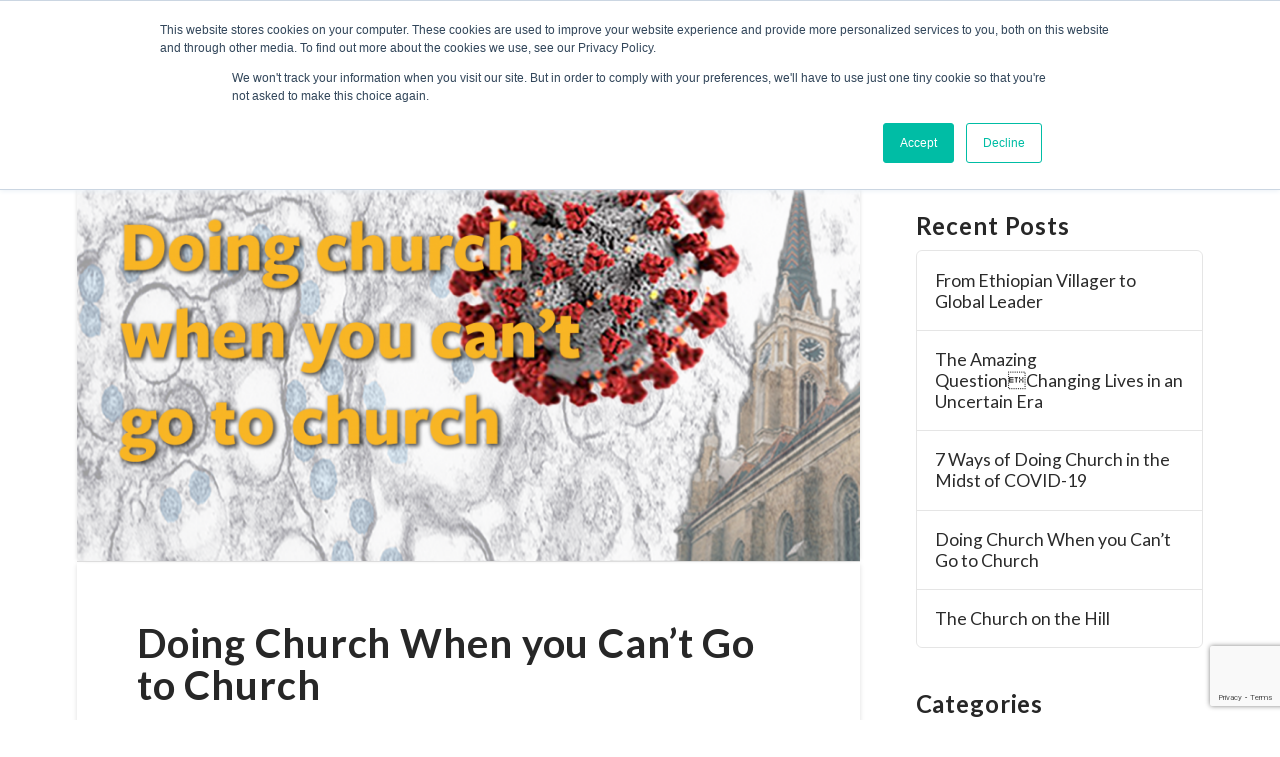

--- FILE ---
content_type: text/html; charset=utf-8
request_url: https://www.google.com/recaptcha/api2/anchor?ar=1&k=6Lf4HewcAAAAAImg8nmjp11Th-hh4PiRtIu_Io2n&co=aHR0cHM6Ly9nbG9iYWxjaHVyY2htb3ZlbWVudHMub3JnOjQ0Mw..&hl=en&v=7gg7H51Q-naNfhmCP3_R47ho&size=invisible&anchor-ms=20000&execute-ms=30000&cb=lhg7sds4yrud
body_size: 48006
content:
<!DOCTYPE HTML><html dir="ltr" lang="en"><head><meta http-equiv="Content-Type" content="text/html; charset=UTF-8">
<meta http-equiv="X-UA-Compatible" content="IE=edge">
<title>reCAPTCHA</title>
<style type="text/css">
/* cyrillic-ext */
@font-face {
  font-family: 'Roboto';
  font-style: normal;
  font-weight: 400;
  font-stretch: 100%;
  src: url(//fonts.gstatic.com/s/roboto/v48/KFO7CnqEu92Fr1ME7kSn66aGLdTylUAMa3GUBHMdazTgWw.woff2) format('woff2');
  unicode-range: U+0460-052F, U+1C80-1C8A, U+20B4, U+2DE0-2DFF, U+A640-A69F, U+FE2E-FE2F;
}
/* cyrillic */
@font-face {
  font-family: 'Roboto';
  font-style: normal;
  font-weight: 400;
  font-stretch: 100%;
  src: url(//fonts.gstatic.com/s/roboto/v48/KFO7CnqEu92Fr1ME7kSn66aGLdTylUAMa3iUBHMdazTgWw.woff2) format('woff2');
  unicode-range: U+0301, U+0400-045F, U+0490-0491, U+04B0-04B1, U+2116;
}
/* greek-ext */
@font-face {
  font-family: 'Roboto';
  font-style: normal;
  font-weight: 400;
  font-stretch: 100%;
  src: url(//fonts.gstatic.com/s/roboto/v48/KFO7CnqEu92Fr1ME7kSn66aGLdTylUAMa3CUBHMdazTgWw.woff2) format('woff2');
  unicode-range: U+1F00-1FFF;
}
/* greek */
@font-face {
  font-family: 'Roboto';
  font-style: normal;
  font-weight: 400;
  font-stretch: 100%;
  src: url(//fonts.gstatic.com/s/roboto/v48/KFO7CnqEu92Fr1ME7kSn66aGLdTylUAMa3-UBHMdazTgWw.woff2) format('woff2');
  unicode-range: U+0370-0377, U+037A-037F, U+0384-038A, U+038C, U+038E-03A1, U+03A3-03FF;
}
/* math */
@font-face {
  font-family: 'Roboto';
  font-style: normal;
  font-weight: 400;
  font-stretch: 100%;
  src: url(//fonts.gstatic.com/s/roboto/v48/KFO7CnqEu92Fr1ME7kSn66aGLdTylUAMawCUBHMdazTgWw.woff2) format('woff2');
  unicode-range: U+0302-0303, U+0305, U+0307-0308, U+0310, U+0312, U+0315, U+031A, U+0326-0327, U+032C, U+032F-0330, U+0332-0333, U+0338, U+033A, U+0346, U+034D, U+0391-03A1, U+03A3-03A9, U+03B1-03C9, U+03D1, U+03D5-03D6, U+03F0-03F1, U+03F4-03F5, U+2016-2017, U+2034-2038, U+203C, U+2040, U+2043, U+2047, U+2050, U+2057, U+205F, U+2070-2071, U+2074-208E, U+2090-209C, U+20D0-20DC, U+20E1, U+20E5-20EF, U+2100-2112, U+2114-2115, U+2117-2121, U+2123-214F, U+2190, U+2192, U+2194-21AE, U+21B0-21E5, U+21F1-21F2, U+21F4-2211, U+2213-2214, U+2216-22FF, U+2308-230B, U+2310, U+2319, U+231C-2321, U+2336-237A, U+237C, U+2395, U+239B-23B7, U+23D0, U+23DC-23E1, U+2474-2475, U+25AF, U+25B3, U+25B7, U+25BD, U+25C1, U+25CA, U+25CC, U+25FB, U+266D-266F, U+27C0-27FF, U+2900-2AFF, U+2B0E-2B11, U+2B30-2B4C, U+2BFE, U+3030, U+FF5B, U+FF5D, U+1D400-1D7FF, U+1EE00-1EEFF;
}
/* symbols */
@font-face {
  font-family: 'Roboto';
  font-style: normal;
  font-weight: 400;
  font-stretch: 100%;
  src: url(//fonts.gstatic.com/s/roboto/v48/KFO7CnqEu92Fr1ME7kSn66aGLdTylUAMaxKUBHMdazTgWw.woff2) format('woff2');
  unicode-range: U+0001-000C, U+000E-001F, U+007F-009F, U+20DD-20E0, U+20E2-20E4, U+2150-218F, U+2190, U+2192, U+2194-2199, U+21AF, U+21E6-21F0, U+21F3, U+2218-2219, U+2299, U+22C4-22C6, U+2300-243F, U+2440-244A, U+2460-24FF, U+25A0-27BF, U+2800-28FF, U+2921-2922, U+2981, U+29BF, U+29EB, U+2B00-2BFF, U+4DC0-4DFF, U+FFF9-FFFB, U+10140-1018E, U+10190-1019C, U+101A0, U+101D0-101FD, U+102E0-102FB, U+10E60-10E7E, U+1D2C0-1D2D3, U+1D2E0-1D37F, U+1F000-1F0FF, U+1F100-1F1AD, U+1F1E6-1F1FF, U+1F30D-1F30F, U+1F315, U+1F31C, U+1F31E, U+1F320-1F32C, U+1F336, U+1F378, U+1F37D, U+1F382, U+1F393-1F39F, U+1F3A7-1F3A8, U+1F3AC-1F3AF, U+1F3C2, U+1F3C4-1F3C6, U+1F3CA-1F3CE, U+1F3D4-1F3E0, U+1F3ED, U+1F3F1-1F3F3, U+1F3F5-1F3F7, U+1F408, U+1F415, U+1F41F, U+1F426, U+1F43F, U+1F441-1F442, U+1F444, U+1F446-1F449, U+1F44C-1F44E, U+1F453, U+1F46A, U+1F47D, U+1F4A3, U+1F4B0, U+1F4B3, U+1F4B9, U+1F4BB, U+1F4BF, U+1F4C8-1F4CB, U+1F4D6, U+1F4DA, U+1F4DF, U+1F4E3-1F4E6, U+1F4EA-1F4ED, U+1F4F7, U+1F4F9-1F4FB, U+1F4FD-1F4FE, U+1F503, U+1F507-1F50B, U+1F50D, U+1F512-1F513, U+1F53E-1F54A, U+1F54F-1F5FA, U+1F610, U+1F650-1F67F, U+1F687, U+1F68D, U+1F691, U+1F694, U+1F698, U+1F6AD, U+1F6B2, U+1F6B9-1F6BA, U+1F6BC, U+1F6C6-1F6CF, U+1F6D3-1F6D7, U+1F6E0-1F6EA, U+1F6F0-1F6F3, U+1F6F7-1F6FC, U+1F700-1F7FF, U+1F800-1F80B, U+1F810-1F847, U+1F850-1F859, U+1F860-1F887, U+1F890-1F8AD, U+1F8B0-1F8BB, U+1F8C0-1F8C1, U+1F900-1F90B, U+1F93B, U+1F946, U+1F984, U+1F996, U+1F9E9, U+1FA00-1FA6F, U+1FA70-1FA7C, U+1FA80-1FA89, U+1FA8F-1FAC6, U+1FACE-1FADC, U+1FADF-1FAE9, U+1FAF0-1FAF8, U+1FB00-1FBFF;
}
/* vietnamese */
@font-face {
  font-family: 'Roboto';
  font-style: normal;
  font-weight: 400;
  font-stretch: 100%;
  src: url(//fonts.gstatic.com/s/roboto/v48/KFO7CnqEu92Fr1ME7kSn66aGLdTylUAMa3OUBHMdazTgWw.woff2) format('woff2');
  unicode-range: U+0102-0103, U+0110-0111, U+0128-0129, U+0168-0169, U+01A0-01A1, U+01AF-01B0, U+0300-0301, U+0303-0304, U+0308-0309, U+0323, U+0329, U+1EA0-1EF9, U+20AB;
}
/* latin-ext */
@font-face {
  font-family: 'Roboto';
  font-style: normal;
  font-weight: 400;
  font-stretch: 100%;
  src: url(//fonts.gstatic.com/s/roboto/v48/KFO7CnqEu92Fr1ME7kSn66aGLdTylUAMa3KUBHMdazTgWw.woff2) format('woff2');
  unicode-range: U+0100-02BA, U+02BD-02C5, U+02C7-02CC, U+02CE-02D7, U+02DD-02FF, U+0304, U+0308, U+0329, U+1D00-1DBF, U+1E00-1E9F, U+1EF2-1EFF, U+2020, U+20A0-20AB, U+20AD-20C0, U+2113, U+2C60-2C7F, U+A720-A7FF;
}
/* latin */
@font-face {
  font-family: 'Roboto';
  font-style: normal;
  font-weight: 400;
  font-stretch: 100%;
  src: url(//fonts.gstatic.com/s/roboto/v48/KFO7CnqEu92Fr1ME7kSn66aGLdTylUAMa3yUBHMdazQ.woff2) format('woff2');
  unicode-range: U+0000-00FF, U+0131, U+0152-0153, U+02BB-02BC, U+02C6, U+02DA, U+02DC, U+0304, U+0308, U+0329, U+2000-206F, U+20AC, U+2122, U+2191, U+2193, U+2212, U+2215, U+FEFF, U+FFFD;
}
/* cyrillic-ext */
@font-face {
  font-family: 'Roboto';
  font-style: normal;
  font-weight: 500;
  font-stretch: 100%;
  src: url(//fonts.gstatic.com/s/roboto/v48/KFO7CnqEu92Fr1ME7kSn66aGLdTylUAMa3GUBHMdazTgWw.woff2) format('woff2');
  unicode-range: U+0460-052F, U+1C80-1C8A, U+20B4, U+2DE0-2DFF, U+A640-A69F, U+FE2E-FE2F;
}
/* cyrillic */
@font-face {
  font-family: 'Roboto';
  font-style: normal;
  font-weight: 500;
  font-stretch: 100%;
  src: url(//fonts.gstatic.com/s/roboto/v48/KFO7CnqEu92Fr1ME7kSn66aGLdTylUAMa3iUBHMdazTgWw.woff2) format('woff2');
  unicode-range: U+0301, U+0400-045F, U+0490-0491, U+04B0-04B1, U+2116;
}
/* greek-ext */
@font-face {
  font-family: 'Roboto';
  font-style: normal;
  font-weight: 500;
  font-stretch: 100%;
  src: url(//fonts.gstatic.com/s/roboto/v48/KFO7CnqEu92Fr1ME7kSn66aGLdTylUAMa3CUBHMdazTgWw.woff2) format('woff2');
  unicode-range: U+1F00-1FFF;
}
/* greek */
@font-face {
  font-family: 'Roboto';
  font-style: normal;
  font-weight: 500;
  font-stretch: 100%;
  src: url(//fonts.gstatic.com/s/roboto/v48/KFO7CnqEu92Fr1ME7kSn66aGLdTylUAMa3-UBHMdazTgWw.woff2) format('woff2');
  unicode-range: U+0370-0377, U+037A-037F, U+0384-038A, U+038C, U+038E-03A1, U+03A3-03FF;
}
/* math */
@font-face {
  font-family: 'Roboto';
  font-style: normal;
  font-weight: 500;
  font-stretch: 100%;
  src: url(//fonts.gstatic.com/s/roboto/v48/KFO7CnqEu92Fr1ME7kSn66aGLdTylUAMawCUBHMdazTgWw.woff2) format('woff2');
  unicode-range: U+0302-0303, U+0305, U+0307-0308, U+0310, U+0312, U+0315, U+031A, U+0326-0327, U+032C, U+032F-0330, U+0332-0333, U+0338, U+033A, U+0346, U+034D, U+0391-03A1, U+03A3-03A9, U+03B1-03C9, U+03D1, U+03D5-03D6, U+03F0-03F1, U+03F4-03F5, U+2016-2017, U+2034-2038, U+203C, U+2040, U+2043, U+2047, U+2050, U+2057, U+205F, U+2070-2071, U+2074-208E, U+2090-209C, U+20D0-20DC, U+20E1, U+20E5-20EF, U+2100-2112, U+2114-2115, U+2117-2121, U+2123-214F, U+2190, U+2192, U+2194-21AE, U+21B0-21E5, U+21F1-21F2, U+21F4-2211, U+2213-2214, U+2216-22FF, U+2308-230B, U+2310, U+2319, U+231C-2321, U+2336-237A, U+237C, U+2395, U+239B-23B7, U+23D0, U+23DC-23E1, U+2474-2475, U+25AF, U+25B3, U+25B7, U+25BD, U+25C1, U+25CA, U+25CC, U+25FB, U+266D-266F, U+27C0-27FF, U+2900-2AFF, U+2B0E-2B11, U+2B30-2B4C, U+2BFE, U+3030, U+FF5B, U+FF5D, U+1D400-1D7FF, U+1EE00-1EEFF;
}
/* symbols */
@font-face {
  font-family: 'Roboto';
  font-style: normal;
  font-weight: 500;
  font-stretch: 100%;
  src: url(//fonts.gstatic.com/s/roboto/v48/KFO7CnqEu92Fr1ME7kSn66aGLdTylUAMaxKUBHMdazTgWw.woff2) format('woff2');
  unicode-range: U+0001-000C, U+000E-001F, U+007F-009F, U+20DD-20E0, U+20E2-20E4, U+2150-218F, U+2190, U+2192, U+2194-2199, U+21AF, U+21E6-21F0, U+21F3, U+2218-2219, U+2299, U+22C4-22C6, U+2300-243F, U+2440-244A, U+2460-24FF, U+25A0-27BF, U+2800-28FF, U+2921-2922, U+2981, U+29BF, U+29EB, U+2B00-2BFF, U+4DC0-4DFF, U+FFF9-FFFB, U+10140-1018E, U+10190-1019C, U+101A0, U+101D0-101FD, U+102E0-102FB, U+10E60-10E7E, U+1D2C0-1D2D3, U+1D2E0-1D37F, U+1F000-1F0FF, U+1F100-1F1AD, U+1F1E6-1F1FF, U+1F30D-1F30F, U+1F315, U+1F31C, U+1F31E, U+1F320-1F32C, U+1F336, U+1F378, U+1F37D, U+1F382, U+1F393-1F39F, U+1F3A7-1F3A8, U+1F3AC-1F3AF, U+1F3C2, U+1F3C4-1F3C6, U+1F3CA-1F3CE, U+1F3D4-1F3E0, U+1F3ED, U+1F3F1-1F3F3, U+1F3F5-1F3F7, U+1F408, U+1F415, U+1F41F, U+1F426, U+1F43F, U+1F441-1F442, U+1F444, U+1F446-1F449, U+1F44C-1F44E, U+1F453, U+1F46A, U+1F47D, U+1F4A3, U+1F4B0, U+1F4B3, U+1F4B9, U+1F4BB, U+1F4BF, U+1F4C8-1F4CB, U+1F4D6, U+1F4DA, U+1F4DF, U+1F4E3-1F4E6, U+1F4EA-1F4ED, U+1F4F7, U+1F4F9-1F4FB, U+1F4FD-1F4FE, U+1F503, U+1F507-1F50B, U+1F50D, U+1F512-1F513, U+1F53E-1F54A, U+1F54F-1F5FA, U+1F610, U+1F650-1F67F, U+1F687, U+1F68D, U+1F691, U+1F694, U+1F698, U+1F6AD, U+1F6B2, U+1F6B9-1F6BA, U+1F6BC, U+1F6C6-1F6CF, U+1F6D3-1F6D7, U+1F6E0-1F6EA, U+1F6F0-1F6F3, U+1F6F7-1F6FC, U+1F700-1F7FF, U+1F800-1F80B, U+1F810-1F847, U+1F850-1F859, U+1F860-1F887, U+1F890-1F8AD, U+1F8B0-1F8BB, U+1F8C0-1F8C1, U+1F900-1F90B, U+1F93B, U+1F946, U+1F984, U+1F996, U+1F9E9, U+1FA00-1FA6F, U+1FA70-1FA7C, U+1FA80-1FA89, U+1FA8F-1FAC6, U+1FACE-1FADC, U+1FADF-1FAE9, U+1FAF0-1FAF8, U+1FB00-1FBFF;
}
/* vietnamese */
@font-face {
  font-family: 'Roboto';
  font-style: normal;
  font-weight: 500;
  font-stretch: 100%;
  src: url(//fonts.gstatic.com/s/roboto/v48/KFO7CnqEu92Fr1ME7kSn66aGLdTylUAMa3OUBHMdazTgWw.woff2) format('woff2');
  unicode-range: U+0102-0103, U+0110-0111, U+0128-0129, U+0168-0169, U+01A0-01A1, U+01AF-01B0, U+0300-0301, U+0303-0304, U+0308-0309, U+0323, U+0329, U+1EA0-1EF9, U+20AB;
}
/* latin-ext */
@font-face {
  font-family: 'Roboto';
  font-style: normal;
  font-weight: 500;
  font-stretch: 100%;
  src: url(//fonts.gstatic.com/s/roboto/v48/KFO7CnqEu92Fr1ME7kSn66aGLdTylUAMa3KUBHMdazTgWw.woff2) format('woff2');
  unicode-range: U+0100-02BA, U+02BD-02C5, U+02C7-02CC, U+02CE-02D7, U+02DD-02FF, U+0304, U+0308, U+0329, U+1D00-1DBF, U+1E00-1E9F, U+1EF2-1EFF, U+2020, U+20A0-20AB, U+20AD-20C0, U+2113, U+2C60-2C7F, U+A720-A7FF;
}
/* latin */
@font-face {
  font-family: 'Roboto';
  font-style: normal;
  font-weight: 500;
  font-stretch: 100%;
  src: url(//fonts.gstatic.com/s/roboto/v48/KFO7CnqEu92Fr1ME7kSn66aGLdTylUAMa3yUBHMdazQ.woff2) format('woff2');
  unicode-range: U+0000-00FF, U+0131, U+0152-0153, U+02BB-02BC, U+02C6, U+02DA, U+02DC, U+0304, U+0308, U+0329, U+2000-206F, U+20AC, U+2122, U+2191, U+2193, U+2212, U+2215, U+FEFF, U+FFFD;
}
/* cyrillic-ext */
@font-face {
  font-family: 'Roboto';
  font-style: normal;
  font-weight: 900;
  font-stretch: 100%;
  src: url(//fonts.gstatic.com/s/roboto/v48/KFO7CnqEu92Fr1ME7kSn66aGLdTylUAMa3GUBHMdazTgWw.woff2) format('woff2');
  unicode-range: U+0460-052F, U+1C80-1C8A, U+20B4, U+2DE0-2DFF, U+A640-A69F, U+FE2E-FE2F;
}
/* cyrillic */
@font-face {
  font-family: 'Roboto';
  font-style: normal;
  font-weight: 900;
  font-stretch: 100%;
  src: url(//fonts.gstatic.com/s/roboto/v48/KFO7CnqEu92Fr1ME7kSn66aGLdTylUAMa3iUBHMdazTgWw.woff2) format('woff2');
  unicode-range: U+0301, U+0400-045F, U+0490-0491, U+04B0-04B1, U+2116;
}
/* greek-ext */
@font-face {
  font-family: 'Roboto';
  font-style: normal;
  font-weight: 900;
  font-stretch: 100%;
  src: url(//fonts.gstatic.com/s/roboto/v48/KFO7CnqEu92Fr1ME7kSn66aGLdTylUAMa3CUBHMdazTgWw.woff2) format('woff2');
  unicode-range: U+1F00-1FFF;
}
/* greek */
@font-face {
  font-family: 'Roboto';
  font-style: normal;
  font-weight: 900;
  font-stretch: 100%;
  src: url(//fonts.gstatic.com/s/roboto/v48/KFO7CnqEu92Fr1ME7kSn66aGLdTylUAMa3-UBHMdazTgWw.woff2) format('woff2');
  unicode-range: U+0370-0377, U+037A-037F, U+0384-038A, U+038C, U+038E-03A1, U+03A3-03FF;
}
/* math */
@font-face {
  font-family: 'Roboto';
  font-style: normal;
  font-weight: 900;
  font-stretch: 100%;
  src: url(//fonts.gstatic.com/s/roboto/v48/KFO7CnqEu92Fr1ME7kSn66aGLdTylUAMawCUBHMdazTgWw.woff2) format('woff2');
  unicode-range: U+0302-0303, U+0305, U+0307-0308, U+0310, U+0312, U+0315, U+031A, U+0326-0327, U+032C, U+032F-0330, U+0332-0333, U+0338, U+033A, U+0346, U+034D, U+0391-03A1, U+03A3-03A9, U+03B1-03C9, U+03D1, U+03D5-03D6, U+03F0-03F1, U+03F4-03F5, U+2016-2017, U+2034-2038, U+203C, U+2040, U+2043, U+2047, U+2050, U+2057, U+205F, U+2070-2071, U+2074-208E, U+2090-209C, U+20D0-20DC, U+20E1, U+20E5-20EF, U+2100-2112, U+2114-2115, U+2117-2121, U+2123-214F, U+2190, U+2192, U+2194-21AE, U+21B0-21E5, U+21F1-21F2, U+21F4-2211, U+2213-2214, U+2216-22FF, U+2308-230B, U+2310, U+2319, U+231C-2321, U+2336-237A, U+237C, U+2395, U+239B-23B7, U+23D0, U+23DC-23E1, U+2474-2475, U+25AF, U+25B3, U+25B7, U+25BD, U+25C1, U+25CA, U+25CC, U+25FB, U+266D-266F, U+27C0-27FF, U+2900-2AFF, U+2B0E-2B11, U+2B30-2B4C, U+2BFE, U+3030, U+FF5B, U+FF5D, U+1D400-1D7FF, U+1EE00-1EEFF;
}
/* symbols */
@font-face {
  font-family: 'Roboto';
  font-style: normal;
  font-weight: 900;
  font-stretch: 100%;
  src: url(//fonts.gstatic.com/s/roboto/v48/KFO7CnqEu92Fr1ME7kSn66aGLdTylUAMaxKUBHMdazTgWw.woff2) format('woff2');
  unicode-range: U+0001-000C, U+000E-001F, U+007F-009F, U+20DD-20E0, U+20E2-20E4, U+2150-218F, U+2190, U+2192, U+2194-2199, U+21AF, U+21E6-21F0, U+21F3, U+2218-2219, U+2299, U+22C4-22C6, U+2300-243F, U+2440-244A, U+2460-24FF, U+25A0-27BF, U+2800-28FF, U+2921-2922, U+2981, U+29BF, U+29EB, U+2B00-2BFF, U+4DC0-4DFF, U+FFF9-FFFB, U+10140-1018E, U+10190-1019C, U+101A0, U+101D0-101FD, U+102E0-102FB, U+10E60-10E7E, U+1D2C0-1D2D3, U+1D2E0-1D37F, U+1F000-1F0FF, U+1F100-1F1AD, U+1F1E6-1F1FF, U+1F30D-1F30F, U+1F315, U+1F31C, U+1F31E, U+1F320-1F32C, U+1F336, U+1F378, U+1F37D, U+1F382, U+1F393-1F39F, U+1F3A7-1F3A8, U+1F3AC-1F3AF, U+1F3C2, U+1F3C4-1F3C6, U+1F3CA-1F3CE, U+1F3D4-1F3E0, U+1F3ED, U+1F3F1-1F3F3, U+1F3F5-1F3F7, U+1F408, U+1F415, U+1F41F, U+1F426, U+1F43F, U+1F441-1F442, U+1F444, U+1F446-1F449, U+1F44C-1F44E, U+1F453, U+1F46A, U+1F47D, U+1F4A3, U+1F4B0, U+1F4B3, U+1F4B9, U+1F4BB, U+1F4BF, U+1F4C8-1F4CB, U+1F4D6, U+1F4DA, U+1F4DF, U+1F4E3-1F4E6, U+1F4EA-1F4ED, U+1F4F7, U+1F4F9-1F4FB, U+1F4FD-1F4FE, U+1F503, U+1F507-1F50B, U+1F50D, U+1F512-1F513, U+1F53E-1F54A, U+1F54F-1F5FA, U+1F610, U+1F650-1F67F, U+1F687, U+1F68D, U+1F691, U+1F694, U+1F698, U+1F6AD, U+1F6B2, U+1F6B9-1F6BA, U+1F6BC, U+1F6C6-1F6CF, U+1F6D3-1F6D7, U+1F6E0-1F6EA, U+1F6F0-1F6F3, U+1F6F7-1F6FC, U+1F700-1F7FF, U+1F800-1F80B, U+1F810-1F847, U+1F850-1F859, U+1F860-1F887, U+1F890-1F8AD, U+1F8B0-1F8BB, U+1F8C0-1F8C1, U+1F900-1F90B, U+1F93B, U+1F946, U+1F984, U+1F996, U+1F9E9, U+1FA00-1FA6F, U+1FA70-1FA7C, U+1FA80-1FA89, U+1FA8F-1FAC6, U+1FACE-1FADC, U+1FADF-1FAE9, U+1FAF0-1FAF8, U+1FB00-1FBFF;
}
/* vietnamese */
@font-face {
  font-family: 'Roboto';
  font-style: normal;
  font-weight: 900;
  font-stretch: 100%;
  src: url(//fonts.gstatic.com/s/roboto/v48/KFO7CnqEu92Fr1ME7kSn66aGLdTylUAMa3OUBHMdazTgWw.woff2) format('woff2');
  unicode-range: U+0102-0103, U+0110-0111, U+0128-0129, U+0168-0169, U+01A0-01A1, U+01AF-01B0, U+0300-0301, U+0303-0304, U+0308-0309, U+0323, U+0329, U+1EA0-1EF9, U+20AB;
}
/* latin-ext */
@font-face {
  font-family: 'Roboto';
  font-style: normal;
  font-weight: 900;
  font-stretch: 100%;
  src: url(//fonts.gstatic.com/s/roboto/v48/KFO7CnqEu92Fr1ME7kSn66aGLdTylUAMa3KUBHMdazTgWw.woff2) format('woff2');
  unicode-range: U+0100-02BA, U+02BD-02C5, U+02C7-02CC, U+02CE-02D7, U+02DD-02FF, U+0304, U+0308, U+0329, U+1D00-1DBF, U+1E00-1E9F, U+1EF2-1EFF, U+2020, U+20A0-20AB, U+20AD-20C0, U+2113, U+2C60-2C7F, U+A720-A7FF;
}
/* latin */
@font-face {
  font-family: 'Roboto';
  font-style: normal;
  font-weight: 900;
  font-stretch: 100%;
  src: url(//fonts.gstatic.com/s/roboto/v48/KFO7CnqEu92Fr1ME7kSn66aGLdTylUAMa3yUBHMdazQ.woff2) format('woff2');
  unicode-range: U+0000-00FF, U+0131, U+0152-0153, U+02BB-02BC, U+02C6, U+02DA, U+02DC, U+0304, U+0308, U+0329, U+2000-206F, U+20AC, U+2122, U+2191, U+2193, U+2212, U+2215, U+FEFF, U+FFFD;
}

</style>
<link rel="stylesheet" type="text/css" href="https://www.gstatic.com/recaptcha/releases/7gg7H51Q-naNfhmCP3_R47ho/styles__ltr.css">
<script nonce="orWDO2uX0OPski3gZ_bpJQ" type="text/javascript">window['__recaptcha_api'] = 'https://www.google.com/recaptcha/api2/';</script>
<script type="text/javascript" src="https://www.gstatic.com/recaptcha/releases/7gg7H51Q-naNfhmCP3_R47ho/recaptcha__en.js" nonce="orWDO2uX0OPski3gZ_bpJQ">
      
    </script></head>
<body><div id="rc-anchor-alert" class="rc-anchor-alert"></div>
<input type="hidden" id="recaptcha-token" value="[base64]">
<script type="text/javascript" nonce="orWDO2uX0OPski3gZ_bpJQ">
      recaptcha.anchor.Main.init("[\x22ainput\x22,[\x22bgdata\x22,\x22\x22,\[base64]/[base64]/[base64]/[base64]/cjw8ejpyPj4+eil9Y2F0Y2gobCl7dGhyb3cgbDt9fSxIPWZ1bmN0aW9uKHcsdCx6KXtpZih3PT0xOTR8fHc9PTIwOCl0LnZbd10/dC52W3ddLmNvbmNhdCh6KTp0LnZbd109b2Yoeix0KTtlbHNle2lmKHQuYkImJnchPTMxNylyZXR1cm47dz09NjZ8fHc9PTEyMnx8dz09NDcwfHx3PT00NHx8dz09NDE2fHx3PT0zOTd8fHc9PTQyMXx8dz09Njh8fHc9PTcwfHx3PT0xODQ/[base64]/[base64]/[base64]/bmV3IGRbVl0oSlswXSk6cD09Mj9uZXcgZFtWXShKWzBdLEpbMV0pOnA9PTM/bmV3IGRbVl0oSlswXSxKWzFdLEpbMl0pOnA9PTQ/[base64]/[base64]/[base64]/[base64]\x22,\[base64]\x22,\[base64]/[base64]/b3DDsSvDlMOICA9Tw5vCpXFCwrsHWMKmPsONbgh0wrhDYsKVPGoDwrkawpPDncKlJcOcYwnCgwrCiV/DlWrDgcOCw5DDscOFwrFoI8OHLhR3eF84HBnCnkvCrTHCmWLDr2AKD8KSAMKRwpfCrwPDrV7DmcKDSjrDosK1LcO/woTDmsKwW8ONDcKmw7MLIUkJw4nDinfCjMKRw6DCnwPCuGbDhSVWw7HCu8OSwrQJdMKDw7nCrTvDocOHLgjDjcOBwqQsfhdBHcKjB1Nuw6NFfMOywoPCosKAIcK7w6zDkMKZwpbCjAxgwqxTwoYPw6TCpMOkTGPCmkbCq8KUSGQ5wqxSwqRDHsK/XTQWwqLCjMOtw50oAT4+TcKOTcKIacKEfRIrw5BAw5d9b8KEVMOpO8O9esOQw4xFw4TCs8Onw4vCnUAICsO5w6Qiw57Co8Kfw6wdwo9FFGdQVMKuw700w4kofQDDl03Dl8OFOgjDu8OKw6HCkWDDryB4VRslW2nCqmHCs8KfJQt/wpjDnMKYBjUPP8OGAn8qwpVhwpNWYsOkw7DCpj4TwpEIJVXDhAbDkcODw5o7BsOdYcO7wqEjOxDDoMKHwqrDlMKSw67CqMKSURrCmsKtN8KAw6UjXHhtKRDCvMOTwrvDj8K5wp3DtjZHNkthcyDCpcK5YMOEccKgw5jDu8OWwrF/csOXVcKjw4vDi8OMwrjCqRIlCcKgLDkxEsKfwqwQTsKmVcKuw6nDt8KedBVPGlDDvsOxecKQPUgwb2XDgMOjSElvEk46wqFqw6YoC8OKwrREw4HDmXhidVTCgsKTw60Xwo0sHCUxw6PDi8KRNsKTWgfCiMOFwovCl8KVw5/DiMKewozCjxnDt8K7wrU4wqTCosKdEnTCg31bUcKjwo/Cr8OkwoUaw6JCUMOiw5gLG8O+GcOvwp3DpRU2wp7Dh8KAccKXwphYWV0Qwpxcw7bCtcKqwqrCtQ/DqsOHbh7CncOjwo/[base64]/w7vDpcKyUcOdw6IAw47ChcK1CMO3SMOAKG9Mw5l9AsOJwpRvw63CtXnCkcKtAsK/wqTCtk3DvE/CgMKPTmtjwoQwSzXCnF7DkTbCt8KWJQ5VwrHDiWHCkcOlw5XDtcKZCSUnSMOrwr/CqRnDgsKPBExew5Miwo3Dt0zDmD5NMsOFw5zCrsOMHkvDs8KNag/Dh8O1XSjDt8OPb0fCv04QCsKfb8Opwr/ClsKswrTCunPDmcKvwr59cMOTwrJcwqLCunXClS/Dq8KsNyPClj/[base64]/CswjDi0dzaTvCksKFw7pUTQXCknbDiMKfVmzDmAcuGx7DsyrDm8Oow5AbXjRjJMKvw4DCoU1SwqnCrMOfw5wCwqFYw7IPwrweMcOcwr7CscOYw651DwR0V8KZd2jClsOmDMKzw6Fqw6MSw6kLZwk/wrzCsMKXw7nCq2dzw5F4wqEmw4ImwovDr0jCiDDCrsKDEy3CqsO2UkvCnMKpN2fDicONfX92S21lwq7Dmk0dwo0+w5how50Fw5t6dSXCoHgEH8Ohw5/Cs8OrRsK5DzLDknJuw6E4wq3CgsOOQX18w7nDhsKJH2LDqcKIw6rCmmHDhcKNw4M+NsKTw6l6fSLDrcKhwpnDlDnCtQfDu8OzKnbCqMO1WyDDgsK+w7I7woPCiB11wrjCkXTCoy7DhcOyw4LDj2Eyw57CuMKGwo/DkS/CmcKJw5rCn8OPb8KBYChKHMKYYxdIbX4Hw50nw7LDsT3Cm3DDusOlCAjDhTjCksOeGMKZw4/[base64]/CjBHDvAUaDypUwpIgXcK9w7HDpFfDmcK9wo7DswkBAMOHaMKVLVrDtBLChRhwJCbDjFBhNsOUAxPDvMOBwpNWJQzCjnvDkA3Cm8OvLcOcNsKWw53DgsOYwrsJNkRxwqnCmsOFMcKlHxk/w6Iaw67DkBIVw4HCl8KdworDqcO2wqsyI1xjJ8OoAcKCw53CosKUKxHDgcKAw6U3dMKGwrZqw7c5w7bCusOXKcK+F0hCTcKCaTHCusKaH0F6wqEXwr1yd8OBXMOVb05aw5oow6PCiMKFYSzDg8KowpfDp3EgJsOrZUg/YsOWLBbCp8OSWsK4SMKcKXzChgvCtMO6fg0bWQkqwrUSVnBww5DCnVDCogXDuVTClBlLScOZHWp+w5l5woHDvsKVw6XDpsKzVRJxw7LDhgR9w70iejN9VhjCnUPCtkTClsOFwo8/w5nDnsOEw41AHg47VMOmw6nDiCbDrUTCi8ObIMKOwpzCi2LCmMOhJsKNw6IHHQN4XMOLw7JZdh3CqsOHFMK5wp/DtlAgASvClCRxwpJ8w5nDhTPCrSI0wozDl8KFw6gXwobCvm1EGcO7bEtDwppmGcOmfjzCvcKbbBLDswAUwr9fbMK8D8OBw5x6VsKEUyfDglJEwrYRwqtNVCEQd8K5bMOCw4lBYcKhXMOlfEMdwqvDiDzDhsKQwpARK2UcTigYw6TDoMOXw7rCmMKuej7Doz5/bMOJw5UHf8Kaw5zDvjpzw4rCpMK3QwIGw7BFXsOYBMOGwp5UKxHDhGRpMMOHOwvChMOzFcKCWlPDp3DDqsONSAwIw5ROwoTCiW3CpD7ClS7CtcOFwonCjsKwG8Obw5VuMMO3w5A7wodoQcONAS/CiS5lwoDDhsKww7zDs3nCoVXClxthFsOyXsKIIiHDrcKaw6NFw6x/[base64]/[base64]/CjcOJwo3Cik1RUsKVQ8Kxwq7CpcKSPQrDoiBlw6HDtMKGw7TCnMKpwpkgwoQ2wqHDkMOXw5rDtsKEAcO0eT7Di8KpP8Knen7DssKcPl/CrMOFa3bCvMKkfcOAQMKTwo1Aw55OwqVNwpXDhzPDnsOpDMKrw6/[base64]/w6gmClIQIsKSw47CosOHw6jDkcOewoTCuX49ScOkw7l4w4bDrsKtClhywrvDkkUteMKWw6/CgsOBCsKlwq8rM8OADcKySTddw4glAcO8w4DDkjDCpcONcjUDdDo2w7DCmEwJwq3DrAZ7fsK9wqFQEsOOw6LDqgrDjcKbwoXDqFc2NCrCtMK0D0PClnBFd2TDscOkw53CnMOOwovCuW7ChcOBKULCpMOKw4RNw7LDjmBsw54lH8K/XsK+wrPDvMO8e0Jrw4XDpAkNLTt9fMKaw6FNdcKGwpzCtEjChTtJcMOCOgfCpcOrwrrDh8K0w7fCuG0HczwpHi1xMsOlw4YdWSPDmsK4GcOaQ37CgjjChxbCscKmw77CqiHDn8KZwp3CjsK9C8KWZ8O6FG7CqHoOTcKTw6bDs8KBwq7DrMKuw7lCwoNww6/[base64]/DmG/DnWDDh8KHckR5YcOWw5zDt8OHBGNWw6jCjcKSw4ZWLcOywrTDtVYWwq/Dkhkvw6rDpDApw651WcKdw68Xw58vC8O5X2HDuC1fJcOGwo/CocKew6jCjMOaw6V/VwjCg8OLw6vCkjVSWcKGw6liRsO+w5ZNRsO8w53DnhE8w4JrwoHCtiFeVMOXwrLDqcOgDMKXwp7Ci8K3ccOwwpjCoC9IQFk6Sg7Ci8OPw7ZpGMOmEll6w7zDqmjDkxPDog4becOEw5EdXsOvwpZ3w7fCtcORHV/[base64]/DsiA+O8KEw7vDgcKow7RNN8O/O8Orw6bCrsKKBhbDrMOlwrBowotGw7LDr8OgT0bDlMKVAcO+wpHCv8KPwppXwo88I3bDhcKGWAvCtS3CpBUXbGhaRcOiw5PDtmdHPnXDi8KGA8KJDcOLDGU7YWBuPinCuDfDucK0w57DnsKIwq08wqbDkgvCqlzCmg/CrsKRw4HDjcOMw6I7wpc/eCNJV3xpw7bDvx3DlTLChQrCrsKtD3lRbXdnwqMvwq5PdMKgw7Z9JFjDn8Knwo3CjsK4cMOHR8K5w63Cs8KYwpDDki3CucOUw4zDvMKcLkQQwqzChMOdwq/CjSpLw4rDksKaw4XCqx4Ow7g+E8KoSQzCpcK3w4N/GMOOC2PDiXZUKn53TsOOw7QaKCXDpUPCsQBkGn1qGjTDq8OVwoHCv3/CjhotbQpOwqI9JX0zwqjCrcK3woxuw41Uw63DusK0wq0mw686woLDvhDCkhzCm8KfwrPDrAzCuFzDssOjw4IVwrlPwrtzFsOWw47DpQUuAsKcw68fb8OBGcOadsK7XAFrPcKHOsOAT301Smtrw7p3w6PDong/L8KHA0UVwp50P0bCiwbDqcKwwogdwrjDtsKCwo/Du1rDiHU9w5gHJcOqw5xjw5LDtsOnDcKrw5XCs2EEw5wyGsKzw7A8SHgMw7DDhsKLDMKHw7gXWxrCtcOPRMKUw77CqsOEw59fAMKUwqvDocO9L8KyagPDvMOBwq7CpSbDoxvCssKmwoDChcOzRMO4woDCh8OXLiHCt3rDpxLDhsOpw51owrTDuREJwol/wrcLEcKkw5bCiFHDvcKsB8K7aQ9YNsONAhPDhcKTCBltdMK6LsOhwpB1w4rCtUl5HMKCw7QtdCjCs8K6wqvDi8Onwop6w6nDgloQSMOqw4tAcWHDh8KUQsOWwpjDmMK5P8O5d8Kmw7J6QXFowo/[base64]/KsOQw5oSLyPDlxtTOwBXwqHCqMOmTUYqw6rDmsKZwrfCnMKpJ8Klw6DChsOKw605w47CisOzwoMaw57CqsOjw5PDuwRLw43DqBDDmMKkMV3CvCDDgBHCqB1JFsOjJQ7CrBhMw4Q1w4dbwoTCtVRXwpEDwrDDrsKiwpp2woPDmsOqCGh/esKwd8KVRcKGwovDhgnCsXfDg3w2wrvCqRHDqBILFMKuw6HCvcK6w7vCuMOUw4LDtsOYa8KZwqDDslzDqhHDr8OWSsKrEsKOIhZ4w7jDk3DCsMOUD8K8NsKfODMKQ8OeZMOqegvDlRpwaMKNw5/[base64]/VVJWwo7DiSZlF8KXacObw6TDqsOiNcOtwrXDgEXCisO+JFcDWiszeG7DvQXCtMKcWsKVFcOSeEjDtiYKaRJ/OsO5w7oqw5DDkQ4BKn9LNsOhwottRj5AQ2hMwolQwq4PAnkJSMKUwpwPwoIyXWJbCklYIxvCt8OMInEUwpLCi8KvLsKbMVvDnRzCpiUebyzDuMKYesKxTMODwq/DvXDDiTBWw5zDrCfCncKJwqggDMOlwqxHwoUqw6LDjMOlw7LCkMKyNcO1bgAXJcKcOkwFYMOmw63DlDzDicOSwr7ClMOJGzTCqgs5UMO4OiDCmcOhDcO2TmfCicOvVsObC8Kmwr/DvkEhw7Aow5/DusOgwpQ3RBTDmsOXw5wuCgpUw7lsH8OELBHDrcOFFUFHw6nCvU8OHsObY0/DucOXw43Ciy/[base64]/[base64]/EjfDk8KDHloOw6h1Xz92wqUoDgFKN8Oaw6rDqBRufsOGdsKGTsKWw70Bw43DmhV5w7XDkcO2fcK4NsK6IsK/wo0NQWDCmmbCjsOnbMOuNQnDuUAtDAFcwpp+w5DCiMOkw60iB8KNwq1Hw63DhwNPwpTCpyzDqcKNRDNjwpwlLW5Bwq/ChU/DncOdAsKZXXAMJcO6w6fDgxfCv8KYHsKpwpLCo07Dgmw6aMKCEm7ChcKMwqsSwrDDgFnDindUwqh6NADDjsKTRMOTwoPDijd6bS9iRcK7JcK8ME/DrsOyQsKqwpdZf8KKw41JaMKiw5sEf0jDuMKmwo/[base64]/w5fCr8KIwpkYKCELG1wLYcOZV8Odw59ZasKXw6s8wrJWw6vDqSXDvTLCrsKhWG8Mw6nCtRF6w7XDssK/wo8/w4FfKsKuwoJtIsOBw71ew7bDi8OLSsK+wpXDmMOubsKOD8KDe8O3NjXCmk7DgWttw4nDpSoDMyLCqMOMFMKww5M6wr9DcMOPw73CqsK+bx3CjxFXw4vDqQ/DsFMBwqp6w4TDj1cjbQojw77DmV9/wpfDmsKhw4Qtwrwcw4jCksK3ayFhAhfDp295cMOiDMOtRm/ClMO1YlVjw7fDgcOCw73CrCTDq8OYfAULwrJRwpvDvUnDjcO5wpnCgsOjwr/DrMKfw6BqL8K6P2J9wrMaSmRDw7sWwpXChsOrw4NsJcK2XcKZIMKcCG/CpRPDnwEBw67CssOLQic9GErDrjcgDWrCvMKjfULDninDgXfCknk9wpE7VxDCrsOnS8Khw5vCtsKlw7fCpmMEIMKPaT7Dn8K7w5rCtwHCiB/ChMOWfcOGR8Ktw5pcwrzCjC49ECklwrp9wrBkfWFEbnBBw6Asw716w6/Dk3gIJX7CmcO3wr9zw5c5w4zCgcKxw63DmMONFMOXfh8pw7JgwoNjw4wyw5JawqfDkzvDpmfCqMOcw6thAEx8w7rDtcK+aMOjClQRwoo2YygzS8O9QRg4S8OLKMK4w4DDkcOVamzCksO7GQxADF1Vw6jCsjnDjkHDkEIOQcKVcnnCvnthTsKGF8OXH8Oywr/Du8KTN0sew6XCiMOvw7szAzRpanHCkApnw7DCosKkXWTCqyVPDRLDqFLDmMOdEylKDHzDoGhJw7QiwqbCisOQwpnDo2PCucKYCsOyw73ClRQBwpTCqG/DvkATemzDkiBFwpYeL8OXw6Ifw5RywoUCw6kiw6pyM8O+w6QYwovCpCMTHXXCsMOcScKlK8O/w5QIG8O3SgfCmnYbwp/CqzPDj2Ziwowww6QuJxk5UQXDgjLDt8OVHsOceDTDpMKFwpUzAT4KwqTCkcKnYA/DrzFFw7LDsMK4wpvCk8KxXcKUfkp7Sypywo4OwpZlw5JfwqTChE7DmU3DkyZxw73DjWliw6ZnbhZ/w6zCjXTDnMKeFjx9L03DgnHCjcO3B3rCgcKiw7hqAUEZwr5BCMKzScKLw5BQw6g2F8OzUcKvw4puw7fCqRTCocKkwqB3fsKtw6lDPXTCgXYEFsOITMKeJsO5WcO1Qy/DtwHDv03DmD7DrzHDgsOgw6lDwqMKwofChsKBw4TCtlpMw7E9JMK/wrnDksKJwqnChC87ZsKLU8K1w6VqJA/DnMOdwrkRCMKwa8OoNXjDkcKlw7BuIHZRaR/CrQ/DgsO7GzLDulJ2w6/ChhrDrBfCjcKVLEvDqk7CncOHb2UiwqU9w5s1O8OuREYJw6fCoWTCjsKdElHCkF/CvzdBwr/DnETCkMO7woLCrSdJRcK7U8KZwqBCYsKJw5Ate8KqwofCuyN+WCM/WXnDtQlFwrweY29KThl+w70lwrPDjz0rPcOMRDbDlS/CvHvDq8KGNMKZwrl6ACNZwrEZcXsDZMOEDmMHwprDhhRDwpc1ecKCMCpzEMOMw7nDh8OHwpPDg8KPbsO9wrg9bsKWw7rDg8Orwo7Dv0cUVwDDjh0hwpnDjznDqDYxwocuN8K8wqTDnsOdw6vCiMOSD2fDvSI/wrrDoMOvLcK3w4ESw6jDo3XDjTnDhULCjUN2V8OTT1jDmC1tw4zDg34gw65gw64YCmjDksOeN8KbTMKhVsKNY8KTZMOlXzNZEMKATMO3EUVSw5PCqQzCiyrCvz7CixHDmGNiw4gcHMOUQl1WwpnDrwpbDGLChlcvwqTDumjDj8K5w4LCnVsqw5vCgl0wwpPCsMO/[base64]/Dh8KawqrDocKQwqFBBTLClcKfNV5Xwo/DkMK0LB0wfsOtwr/CgTjDjcOoHkAYwrLCsMKJHcOtCWDCjsOYw63DtMKlw7DDqUImw6BAcj9/w7xjeWc1LX3DpMOMLXLDs1HCnUzCk8ODLGPDhsK5KCfDh1PCgVIFOsONwrbDrnXDiA4XJ2zDljfDu8KuwrUbLmgMMcOJUsOWw5LCncOBKFHDnzjDu8KxLMOkwqDCj8KqVDTCinjDuzsvwpLDr8O6R8O2Vyx2dUXCscK/IcOlK8KZKE7CrsKUdMKoRDXCqAHDgsOJJcKTw7JdwrbCk8Osw4rDrSsVO3HDlmg2wqjClcKudsOnw5DDphDCncKuwozDkMKrCVXCjsKZIkAVw68bPjjCo8KQw6vDh8O/F3slw7oYw5bDhERxw4M2fx7ChT1/w4LDm1bDlzfDnsKAexLCosOywp3DlsK4w4wmXi8Tw5wgGsOxS8OwB07CtsKXwrfCs8O6EsOhwpceWsOjwq3Cp8KIw7RWT8KkacKDdTXCi8OTwrMKwpdGw4HDq1/CkMOkw4/CqwnCu8KHw4XDoMObFsKhVFhuwq3CmEEqK8OTwrTDt8OdwrfCjsOcDMO2w5fDn8K8CcOHwqnDr8K6wqXDgH4PJU4rw4XCujjCkn0Ow4kqOztdwrlYccKZwqhywqrDhMKqeMKEByMbYyLClcKJJwNwfMKRwot0DsOrw4XDmlQ6bMKkIcOwwqbDlxjDgcK1w5VjWsOGw5/DvjxKwo3CtMOLwr40GgBvesOGUwXCnE0pw6Imw6jCgDDCryvDmcKLwo8iwojDvlbCqMKSw7rCmT/DoMKjY8Oyw4QYX2jCqcKwTT8Lwphmw4vCosK5w6HDo8OTMMKXwrdkTQrDrMOFUcKlQ8O1QMO1wr3DhXHChMKCwrTDuVdjL1Yow71CY1LClMK3IVJtPV0fw6sIw7jCr8KhND/Dh8KpMHjDosKFw73CmVXCgsKORsK9RsKowpVHwrM7w7HCpHjCnk/[base64]/Dvz45esKswpJ8w6RRZMKHwqk9WsKVw7PCnH91GBbDoHsmEk5mw5TCjH/CgMKTw5/Di25fH8KDYSbCrFPDkS7DoQ3DuTHDq8KZw7bCmi5Pwo8JCsOBwqzCmELCrMOsUsOMw4jDlyUjaGLDkcO5wpjDhVEWFg3DrsKpesOjw6pWwqDCucK0Y0/DlEXDgEfDuMKrwpLDowFhfsOXb8OdAcK/wqZswrDCvRDDm8OFw50KP8KPUsOedcOMYcOhw79iw4cpwrltTMOzwoPDgMKHw5FYwqHDusOkw6FSwpMAwp95w4LDnltkw6s0w5/DhMKywrDCuzbCq2XCoSPDkwDDgcONwobDisK4wrlBInFgME4qbm/Cg1bDmcKqwrDDhcKieMKzwqxBOSfCtRUcUynDp0FJVMOabsKyLx7CuVbDlRTCs1rDhETCoMOwL1Zpw6vDo8O1HDzCm8OJbsKOwpVVwpDCiMO8w5fCg8KNw47Dp8OaS8KkcE3CqcKRSncIwrjDuCbCksKBUcKTwoJgwqTCksOgw7kkwpHCqG8qMMOdw4A/[base64]/dWrCp8Kcw707w7rCkcKMw6nDrh/CjcKfwpDDt0HCicKxw7rCoHTDvsKHMRjDtcKnw5LDsj/[base64]/[base64]/HDvDjBnDlcOVXMKkwp7DthTDgsOVw4k8w6IJwo5jwpZrw7DCpiR4w7MURhlAwrjCtMKFw6XDocO8woXCmcK3woM8Xzx/VsKxwq1KXXcwQQlXNHTDrsKAwrMYMsKVw4kOU8K5fBfCoCTDqsO2wqDDtUdaw7nCgz4BAsOMw5TClG8/[base64]/Dq3s4wqbCrUM6wpc+w6FZw4fDucKxw6PDsW/[base64]/wojDkMOzcn7DmlVWw7/DmDYmwqUdG1rDtBhiw5IhCiHDmC/Dv3HCj0xuIHUWAcOrw7F3HsKBFwjCusOAw5fDtMKoS8O+TcKvwoHDrxzDm8OMS2Iuw7HDkRvChcKwHsOhR8O4w7DDi8OaDsKuw6TDgMOBUcORwrrCgsKYworCrsOtfQd2w6/Drh7DkcK7w4RaS8Ksw6BXecOoEsOdAw/[base64]/CnmIKw6LCpsKgacKFwrPDgFgkw4DDn8KoKcOGIsOdw4AnMEXCqxMyNF1GwpvCgxccLsODw4fChT7DrsKDwqwpMgDCtmXDmMOmwpJ1B1xdwqEFZTjCjhDCtsOecyQ/[base64]/[base64]/Cr3kmGMOccTHCjUXDkWorwrp1VmbDpwxMw5Y/[base64]/CgcOBAsO8wr91w5fDrSpUGhjDoTTCqy9MwqvDmjUmIxHDusKDVh1nw4ZNEsOfR0XCiiopIsO/w5wMw4DDt8K5NSHDucKnw4t/C8OCUAzDkhwEw4B6w5tELlYHwqzDrcOAw5whIGJhHjTCpMK6JcKtdMO9w6hJKikYwoQ+w7fCjVxyw6vDt8KYIcOWCcOXM8KJRH7CqmtiVn3Do8KrwqhLHMOiwrLDr8K/[base64]/wpLDvcKuLMOKw7fCo8KTWMKmF1/CiWPCpBUhcMK2w7/DuMOjw5tRw4VDPMKSw49sAzXDnV1fNcOKGcKiex1Ww4ZLQcOmesKzw5fCi8OHwpYqcTHClsKswoDCggzCvQPDt8OLS8K+w6bDuXbDq2TDrm/CgWs+wq8Md8O5w6TDssOnw4Y9wovCpMOdcypQw4poIcOHTj16w5kBw6DCvHh2aVnCq2nCgcOVw4Zkf8K2wrZpw6FGw6TDp8KZIF9fwqrCrnxALsKZIcKoLsKswrbChVInXcKywr/ClsO0NBJ6woPCqMKNwoB4Z8KWw63Dq2BHaSTDpkvDjcOtw59uw47DnsOFw7TDhBzDmhjCs1HDvMOvwpFnw5w1VMK1wqRpSgMXLcK4NjcwL8Kqw4gVw6/CqgHCjEXDvFjDpcKTwr/[base64]/Ck2l4w7rCicKuZGzCo8Kzw5nDmTckLGthwppyDz7DgmUkwqTCisK2wqrDj0nCssOLUDPCjFzCtgpePiBjw7QIWsK+KsKQwpbDszfDs1XCiFFcfFIIwpsDXsKwwr8ywqoFUwsePsOyfHDChcOjZQYYwqvDll/ClG7DrW/[base64]/DiEnCiVNjwq9Mw7/DgMK4G3cdw5nDrcOtw5UABUnDs8KxfsOWa8OCR8KiwrB6EmMLwoAXw6bDuHDCocKlLcORwrvDlsKswozDjQhQakdUw5ZZOcOPw50EDhzDlhTCh8Oqw5/DvMKZw5nCvsK4Ln3DnsKWwqfDgnrCjsKfNm7CvcK7wonDig3DjggMwpYEw6jDpMOIWkliIGbDjMODwrvCg8KXUMO6U8OaLcK3fMKnHMOqfz3ClQJ1PsKtwqDDosKEwrPCmmM/MMKdwpzDosOgSUl7wo/[base64]/[base64]/[base64]/DmSsFw5Fcw5jCjXnCggxDcMOddT0/w43CsMKtFnzCoSjCh8Oww6YGw7U/w7pZWiLCpmfCrMKtw6QjwoI8aSgDwpEaZsOqY8ObPMOwwpA1wofDmAE2wozDmsK0eATCv8KWw5g1wpDCmMKqVsOveH7CiB/DsAfDo03ClxbDlXBowpRbwrDDsMOfw6UjwqQ5P8OkEx50w5bCgsOqw5TDv2pPw6Afw7/CqcOgw5svaV7CksKqVsOYw4Qxw6jCksKsIsKxNEZ4w6MTJGAzw5nDp3TDtBzClMK0w6gtDSPDqcKECcOlwrxxGnvDusKxJ8K1w7bClMOOccKXNTwKX8OkKR8NwqjCqcK7HcOxw5cBJsKoQk4lT30MwqFaesKXw7rClzXCmSbDu0tewqTCoMOJw5jCpMOyccKFRDt/[base64]/DmMKXL8OCw7jCqhxZUhrCs3HDhBjDpMKSEsOsw7zCuS/[base64]/wrNrw691Qk0kw7YdwpDDoQ/DgMKrDXw3EsOVDBYswoIDVmMtLA4HdytdC8KfZ8OXdcOZABfDpTrCtSoYwrMsT24ywp/DssKjw6vDvcKLPk7DhBNjwptZw4oTVcOfUALDgXYVMcOtBsKDwqnDp8K8VypHNMKZa2Yhw5XDrUAxHHVnYE5GUGUbX8KEWcOWwocJNcO0LMOAN8KcAMOeM8OoJsKtGsOAw6sWwrkqTcOQwpt1Fj0aAnRCEcKjbRlDBXlTwqLDrsK8w4Qiw5U/[base64]/Dh8Oxw7/[base64]/DujHDtsK8wohCY17CisOlPAjDuMKEemXCl1TCvllDKcKLw4jDucK3woBML8KmaMKSwrk1w5TCqiFDScOtaMOncC0aw5fDikxzwqU2KMKeeMOWN3HDuggNSsOOwovCqg7DuMONR8OFOmo3HyE/w4d/dw/DpE9ow6vDiUbDhwlFFCzCn1DDhcOdw7Y8w5rDs8KIFsO4QWZqQcOowooQFhrDjcKjMcOUw5LChSFNCcOqw5keQMKJw5o2eidzwp1Xw5bDqElZcMO0w73DvcOBFcKGw41Mwr5uwolaw7ZTOQM3w5TCmsOtTHTCs1IBC8OoCMOSbcKgw6wlVwXDqcOqwp/CgMKaw4nDpjDCrjfDrznDllfCpjDCo8ObwqfDhUTCvjxmZ8K1w7XCuTbClhrDsxljwrMmwq/DpMKEw5bDjRMEbMOGw7DDssK2f8OXwqfDoMKvw4nCnwBMw45OwrJMw7ldwrTCjR9rw7UxOQPDqcOEM27Dn27DgcKIL8Oqw7YAw6QQNcK3wqPDpMOWVGvCnB9pOw/DkzBkwpIEw4bDgmIpK1TCo2xgJcKLZkpUw7NUOyF2wrDDrMKtXkt/wroOwolKw5czOcOqCcOew5TChMOZwoXCrsO+wqNSwoHCpVxrwp/DsC/Cl8KjOhLClUnDr8OXAsOhKzE1w6Emw6hhCkPClg5NwqYJw59cWVcYaMK+CMOQYsOEMcOuw4B0w5rCvcO9FmDCowFaw5gpJ8O8w5bDimg8dXzDsgHDjU1vw7TDlTcidMOkGzjChU3CkzpRaTzDqMOFwoh7L8K3K8KKwoRmwqM7w5I+LkcuwrjDkMKdwq/ClCxnw4bDt2gULEBlfsOFwpvCjWbCrjcrwoHDqwIQfmMiC8OFJnDCksK0w4XDhcOBSUzDojMxNsOKwqMbfCnCvcOowroKLWFqP8OXw6zCmjjDssOrwrcQYBDCmFgMw5RYwqZgWsOQKzXDvnzCq8OFwpA8wppPAhLDq8OzdGDDpsO/wqDCk8KifBZjDsKtwqXDhngWLEglw5APAHXDgEzCgylbTMOkw74hw6LCp27Do1nCuTzDnG/CkyvDi8KyV8KOOysfw4xYKDdhwpMdw6AOF8KMMRAMclsmJxAJwq3CiDDDkRvCusOxw74vwoZ/w5nDrMK/w6tKUsOmw5DDrcOpAATCgjXDg8KPwoRvwoxVw4lqVVnCpXRNwrkacxXCkMO/AcOSennCtEcqZcKJwqo7TzwxBcO3wpXCnz0bw5XDs8OZw77Cn8OFWSRwW8K+wprCpMO3einCrcOww4nCmznCvcO1wrLCucKLwpAPKjrCsMOEAsOzbhLDuMKMwr/CuWw3wqPDuQ8owq7Cl18Awr/CrsO2wrR6wqJGwrXDo8KsGcOEw4LDpwFfw70MwqlEw5jDv8KAw4M3w6kwO8OkFn/Dp1/DmcK7w4szw7dDw4YGw5gPdwFaFcKSRsKkwocLHm/DqgnDu8OISnEfC8K2X1RTw5kjw5XCi8O4wovCscKSF8KnWMO/fVLDncKJB8Kqw6jCg8OUCcOXw6XCnlTDlyvDvyfDti5qPcKyScKmYh/[base64]/XcOYC2vDk8Kwwrxgw4XDvMOGw4EKwprCp3kWw7AzwrEBw64zchLCvEvCk37Cp3zCl8OaamfDphBFPcKmDSfCk8OCw6o8KiRLZV1IOsO5w57CssOzMXXDoh8RFVEqcGPCuyxUXQg8QwsodMKLLUjDgcOWL8K7wpvDn8K5VEkLZxrDl8O/[base64]/CuRfCsHs6w6XDs249woHDtgxiwqnCqR9Uw6nCgiBawoklw5gYwokGw5ZQw4oOcsKKw6nDqhbCt8OQAsOXe8OHwqPDlUp8VikmRsKcw5DDnsORAsKRwpttwp4ddDtEwp3DgWcyw7zCtSxMw7fDn2Nkw5Fww5rCkww/[base64]/CuBlHOcKhWncTwobCiEDDlcOsDGzCjFpxw75PwrHCi8KAwp7CocKZciPCrA7Ck8K/[base64]/DjjQIBU7DoSvCunR3Yi4Hw67Ds8OWTlvDhwR1DQtwV8K8wq7CqXZlw4I1w5cyw4IDwpbDsMKMOAPDu8KEwpkawr/DtQkow6NTPHA4V1TChlDCoUc6w7R0aMOxGlYsw6XDqsOEw5PDnyEGDMKAw70QVHMHw7vCicKwwo3DlMObw6fCpcO6w4PDlcKGVXFNwpfCjXFVfwXDqMOeOsK+w4LCjMOYwr14w5HCosKxwqXCpcK4KF/CqXFcw4DCr3TCjELDi8Oyw6cSfcK/TsKQAFbCiionw4/Cm8O6wod9w6vDmMKXwp/DrVZOK8OTwpzCmsKcw4psecObAFHDk8K7BRrDucKwbcKAfVFQWl1uwo0mSWEHbsOJT8Osw7PCgMKqw79PZcKFU8KyMQdRe8Kcw6jCqkPDt1nDrXHChF5GIMKmQMOPw7YIw5sGwplLNjnCn8KNWg/DpcKIK8Kmw49tw71+V8KSwoDDrcObwpzDt1LDh8KEwojCrsKWdWDCr34kdcOQwp/DtsKawrZOI1cRMBrCpgdgwrvCg1t8w5zCusOyw6fCjcOGwrbDg0bDsMOnwqPCumHCrUbDlMKDFRREwqFtR0/CpsOlw4DCo1fDm0PDi8OtOBdcwqIPw6xpQj1RQFogfx0AEcKJO8OTCcOlwqDCpSHCp8O6w5RySUBeC1PCiXMIw7/Cg8O5w7/DqWdHw5fDvWpcw5rCnyBfw5UHR8KowoNiOMKHw5U1TiULw6XDm2RyNHIDfcKNw4gQS04GOsKcaRzChsKsT3fCh8KEOsOjK0XDvcKgw5BUP8KTw4dGwoXDgnJKwqTCm0TDkAXCs8Kfw5zCrAZtFsOQw6ImdwfCq8KDE3QXw6Y8IcODYhNhFcO6wqUveMKBw4HChH/CosKlw4YEw6tgPsOawop/V283ADpTw7FhWBHDoiMdw6jCosOUTUAVf8OvNsKgDRMPwqvCuElkSwswJsKLwq/CrEoqwrF/w7FlGFPCklfCtsK7BsKgwoHCg8OvwqfDgMOhaQPDqcKxUS/[base64]/CmsKefxnDgMOiw4MvwrvDvcKGw60YaUXDvMOSPhPCiMKowqpmXUtMw7FqEMO6wo7DjMONXEIuwpBVYcO+wrxpW3xAw71/SE3DqMK8PwHDgGsbe8OIwq7CuMOHwp7DhMOxw6Mvw5HDocOqw49pwo7DrMKwwojDv8OORkkUw4fCk8OmwpXDhiFNDAdow6LDnMOUFELDpX/[base64]/[base64]/w5/Dmh0cOsKPw7fDt0h9EsOdRcKBPRzDrsO2RnbCocKFw6opwqlWOhPCpsK4wqtwEsOfw705dcO0Y8OWHsOQeSZ4w5k3wp9kw6PClEfCrCrCrcOhwpLCr8KlMsKSw6/CoEjDnMOIRsKHCGs3Gw4xFsK4w57CpywJwqbChn3DqivCoB59wpvDgcKfwq1MKHE5w7TCt3fDqsKhHhguwrpMT8K1w5kIwrxPw7XDsE3Dkm5jw4AbwpsMw5TDp8Omwp/[base64]/[base64]/bgA8NArCo8K2MWF8w6XCusKDwoV6OsOKwo1XVSLCn0cpw5/[base64]/HsK7w6dqwo/[base64]/Cug4Pw5ArIsK2L3HCmRbDvlcjwq42Onc2GcKowq9lK3k4f1PCgAbCpsKmBcKRSmXDsQ0/w4Idw5nCrE9Rw6wxZh7CjcOGwqNrw4jCvsOlZWo4wojDqcK3w4FQMcO+w4JQw4XCuMOjwrg6woZ5w53CnsOJTgDDiD3CisOhZhhLwrVMDEjCrsOpK8KJw5Imw7cHw4vCjMKbw6t0w7DCgMOJw6jCiUVjTA/Dn8OOwrvDtVNdw5lowprCqlh8wqzCsFTDqsKhw6l9w4/DssOLwoYPcsOuHsOmwrbDisKYwodNS18aw5ZCw6XCiijCqG4NXxgZN27CkMK0U8O/wo16DMOVd8KCTC9kYsOqDS0LwoVkw6IyZsKRf8OmwqHCgiDDrVA0BsKZw67DgkJeJ8KgBMOPKUkAw5HDs8OjOHnCp8KJw5Qyfx3DpcK6wqZpU8KxMQ3ChW0owpdYwrLDncOBWsOwwq7DuMKIwrHCoFdzw4/Ci8KFBDbDnsO9w5J8MsK9Rx42GcK/QsOcw5PDs2oPOMOlbsOvw7PCkRrChcKNRcONIxjCuMKlJsOHw5MeXHsXUMKFNcO3w5PCuMOpwpF9a8KNWcOKw6Btw4rDmMKfAmLCkxEQwqREJUtZw43DuCHCqcOPT3pCwo8ZGHjDicOxw6bCp8OdwrbCvcOnwozDojAzwr3CimrCmcKmwpQofA/[base64]/IFzDhcK5w4ESbHkVwoPDl8OjME8KK8KcwoxCw4dncRNre8OBwrQ0Y0B7RQAKwrlFYMODw6diwrI8w4DCm8KNw45qYMOyTm/CrcOJw73CtcORw51FFsOUXcOQw4LCvjJvHsOXw7/DtcKDwp8FwoLDgRIHfsKldkgOEcOfw78QAcK9W8OTBnjDoXJYZcKbVS7Dv8OvByrCocKnw7vDgcKRIsOQwpDDkn3CmsOJw5jDjzPDlVXCn8OUCsOEw4Q/Tw1HwosRFC0aw5TCv8Krw6vDkcOCwrzDmcKYwq1zPcOiw4bChsO6w7caUizDh2MlCUQZw54zw4MYwp7CslXCp34VCgbDjsOHU3LCsS3DqMKrCxrCisK8w53Cp8KmJmJePlpcJ8KWw6oiOR/[base64]/OyRGEG8Qw6DCqsO7wqPDnMKXwqJNw5c/Mjl1wqhfcQ/[base64]/[base64]/f8K/[base64]/DvsOrwq7DpMKbwqLDncKGwpbCkW3DicOJORDCv2Y5Pk1LwoPDssOeLsKsWcKyI0PDrcKIw40lW8K6YEtXUcKqZcO9VwzCrT/[base64]\\u003d\x22],null,[\x22conf\x22,null,\x226Lf4HewcAAAAAImg8nmjp11Th-hh4PiRtIu_Io2n\x22,0,null,null,null,1,[21,125,63,73,95,87,41,43,42,83,102,105,109,121],[-1442069,348],0,null,null,null,null,0,null,0,null,700,1,null,0,\[base64]/tzcYADoGZWF6dTZkEg4Iiv2INxgAOgVNZklJNBoZCAMSFR0U8JfjNw7/vqUGGcSdCRmc4owCGQ\\u003d\\u003d\x22,0,0,null,null,1,null,0,0],\x22https://globalchurchmovements.org:443\x22,null,[3,1,1],null,null,null,1,3600,[\x22https://www.google.com/intl/en/policies/privacy/\x22,\x22https://www.google.com/intl/en/policies/terms/\x22],\x223bXl57P6GcGnXmp1lgoAVFiH9XI1YDcbAde+QOGxHyw\\u003d\x22,1,0,null,1,1767750137135,0,0,[120,44],null,[203,212,121,179],\x22RC-bzxTLbT3zrYfzA\x22,null,null,null,null,null,\x220dAFcWeA6XzILc8gQT_1XXZ7XoWGn2UfkFICBNMlGEshJoJKDZ8GSMi4lODAMNizxOSTe3l_42RgdLFJW-atmqn3vgHG-iVGmNMw\x22,1767832937092]");
    </script></body></html>